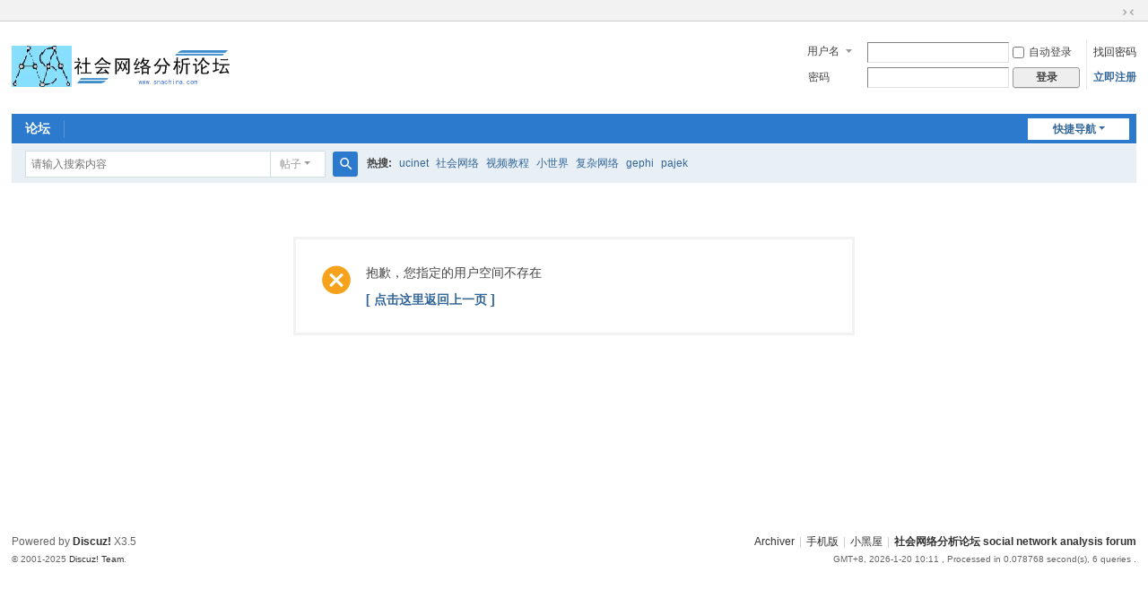

--- FILE ---
content_type: text/html; charset=utf-8
request_url: http://www.snachina.com/home.php?mod=space&uid=129239
body_size: 9690
content:
<!DOCTYPE html>
<html>
<head>
<meta charset="utf-8" />
<meta name="renderer" content="webkit" />
<meta http-equiv="X-UA-Compatible" content="IE=edge" />
<title>提示信息 -  社会网络分析论坛 social network analysis forum - 社会网络分析</title>

<meta name="keywords" content="" />
<meta name="description" content=",社会网络分析论坛 social network analysis forum" />
<meta name="generator" content="Discuz! X3.5" />
<meta name="author" content="Discuz! Team and Comsenz UI Team" />
<meta name="copyright" content="2001-2025 Discuz! Team." />
<meta name="MSSmartTagsPreventParsing" content="True" />
<meta http-equiv="MSThemeCompatible" content="Yes" />
<base href="http://www.snachina.com/" /><link rel="stylesheet" type="text/css" href="data/cache/style_1_common.css?CuK" /><link rel="stylesheet" type="text/css" href="data/cache/style_1_home_space.css?CuK" /><!--[if IE]><link rel="stylesheet" type="text/css" href="data/cache/style_1_iefix.css?CuK" /><![endif]--><script type="text/javascript">var STYLEID = '1', STATICURL = 'static/', IMGDIR = 'static/image/common', VERHASH = 'CuK', charset = 'utf-8', discuz_uid = '0', cookiepre = 'rqJf_2132_', cookiedomain = '', cookiepath = '/', showusercard = '1', attackevasive = '0', disallowfloat = 'newthread', creditnotice = '1|威望|,2|金钱|,3|贡献|', defaultstyle = '', REPORTURL = 'aHR0cDovL3d3dy5zbmFjaGluYS5jb20vaG9tZS5waHA/bW9kPXNwYWNlJnVpZD0xMjkyMzk=', SITEURL = 'http://www.snachina.com/', JSPATH = 'data/cache/', CSSPATH = 'data/cache/style_', DYNAMICURL = '';</script>
<script src="data/cache/common.js?CuK" type="text/javascript"></script>
<meta name="application-name" content="社会网络分析论坛 social network analysis forum" />
<meta name="msapplication-tooltip" content="社会网络分析论坛 social network analysis forum" />
<meta name="msapplication-task" content="name=论坛;action-uri=http://www.snachina.com/forum.php;icon-uri=http://www.snachina.com/static/image/common/bbs.ico" />
<link rel="stylesheet" id="css_widthauto" type="text/css" href='data/cache/style_1_widthauto.css?CuK' />
<script type="text/javascript">HTMLNODE.className += ' widthauto'</script>
<script src="data/cache/home.js?CuK" type="text/javascript"></script>
</head>

<body id="nv_home" class="pg_space" onkeydown="if(event.keyCode==27) return false;">
<div id="append_parent"></div><div id="ajaxwaitid"></div>
<div id="toptb" class="cl">
<div class="wp">
<div class="z"></div>
<div class="y">
<a id="switchblind" href="javascript:;" onclick="toggleBlind(this)" title="开启辅助访问" class="switchblind"></a>
<a href="javascript:;" id="switchwidth" onclick="widthauto(this)" title="切换到窄版" class="switchwidth">切换到窄版</a>
</div>
</div>
</div>

<div id="hd">
<div class="wp">
<div class="hdc cl"><h2><a href="./" title="社会网络分析论坛 social network analysis forum"><img src="data/attachment/common/template/boardimg_20251105bkoyhc8e.png" alt="社会网络分析论坛 social network analysis forum" class="boardlogo" id="boardlogo" border="0" /></a></h2><script src="data/cache/logging.js?CuK" type="text/javascript"></script>
<form method="post" autocomplete="off" id="lsform" action="member.php?mod=logging&amp;action=login&amp;loginsubmit=yes&amp;infloat=yes&amp;lssubmit=yes" onsubmit="return lsSubmit();">
<div class="fastlg cl">
<span id="return_ls" style="display:none"></span>
<div class="y pns">
<table cellspacing="0" cellpadding="0">
<tr>
<td>
<span class="ftid">
<select name="fastloginfield" id="ls_fastloginfield" width="40">
<option value="username">用户名</option>
<option value="email">Email</option>
</select>
</span>
<script type="text/javascript">simulateSelect('ls_fastloginfield')</script>
</td>
<td><input type="text" name="username" id="ls_username" autocomplete="off" class="px vm" /></td>
<td class="fastlg_l"><label for="ls_cookietime"><input type="checkbox" name="cookietime" id="ls_cookietime" class="pc" value="2592000" />自动登录</label></td>
<td>&nbsp;<a href="javascript:;" onclick="showWindow('login', 'member.php?mod=logging&action=login&viewlostpw=1')">找回密码</a></td>
</tr>
<tr>
<td><label for="ls_password" class="z psw_w">密码</label></td>
<td><input type="password" name="password" id="ls_password" class="px vm" autocomplete="off" /></td>
<td class="fastlg_l"><button type="submit" class="pn vm" style="width: 75px;"><em>登录</em></button></td>
<td>&nbsp;<a href="member.php?mod=register" class="xi2 xw1">立即注册</a></td>
</tr>
</table>
<input type="hidden" name="formhash" value="44f72d91" />
<input type="hidden" name="quickforward" value="yes" />
<input type="hidden" name="handlekey" value="ls" />
</div>
</div>
</form>
</div>

<div id="nv">
<a href="javascript:;" id="qmenu" onmouseover="delayShow(this, function () {showMenu({'ctrlid':'qmenu','pos':'34!','ctrlclass':'a','duration':2});showForummenu(0);})">快捷导航</a>
<ul><li id="mn_forum" ><a href="forum.php" hidefocus="true" title="BBS"  >论坛<span>BBS</span></a></li></ul>
</div>
<div id="mu" class="cl">
</div><div id="scbar" class="scbar_narrow cl">
<form id="scbar_form" method="post" autocomplete="off" onsubmit="searchFocus($('scbar_txt'))" action="search.php?searchsubmit=yes" target="_blank">
<input type="hidden" name="mod" id="scbar_mod" value="search" />
<input type="hidden" name="formhash" value="44f72d91" />
<input type="hidden" name="srchtype" value="title" />
<input type="hidden" name="srhfid" value="0" />
<input type="hidden" name="srhlocality" value="home::space" />
<table cellspacing="0" cellpadding="0">
<tr>
<td class="scbar_icon_td"></td>
<td class="scbar_txt_td"><input type="text" name="srchtxt" id="scbar_txt" value="请输入搜索内容" autocomplete="off" x-webkit-speech speech /></td>
<td class="scbar_type_td"><a href="javascript:;" id="scbar_type" class="xg1 showmenu" onclick="showMenu(this.id)" hidefocus="true">搜索</a></td>
<td class="scbar_btn_td"><button type="submit" name="searchsubmit" id="scbar_btn" sc="1" class="pn pnc" value="true"><strong class="xi2">搜索</strong></button></td>
<td class="scbar_hot_td">
<div id="scbar_hot">
<strong class="xw1">热搜: </strong>

<a href="search.php?mod=forum&amp;srchtxt=ucinet&amp;formhash=44f72d91&amp;searchsubmit=true&amp;source=hotsearch" target="_blank" class="xi2" sc="1">ucinet</a>



<a href="search.php?mod=forum&amp;srchtxt=%E7%A4%BE%E4%BC%9A%E7%BD%91%E7%BB%9C&amp;formhash=44f72d91&amp;searchsubmit=true&amp;source=hotsearch" target="_blank" class="xi2" sc="1">社会网络</a>



<a href="search.php?mod=forum&amp;srchtxt=%E8%A7%86%E9%A2%91%E6%95%99%E7%A8%8B&amp;formhash=44f72d91&amp;searchsubmit=true&amp;source=hotsearch" target="_blank" class="xi2" sc="1">视频教程</a>



<a href="search.php?mod=forum&amp;srchtxt=%E5%B0%8F%E4%B8%96%E7%95%8C&amp;formhash=44f72d91&amp;searchsubmit=true&amp;source=hotsearch" target="_blank" class="xi2" sc="1">小世界</a>



<a href="search.php?mod=forum&amp;srchtxt=%E5%A4%8D%E6%9D%82%E7%BD%91%E7%BB%9C&amp;formhash=44f72d91&amp;searchsubmit=true&amp;source=hotsearch" target="_blank" class="xi2" sc="1">复杂网络</a>



<a href="search.php?mod=forum&amp;srchtxt=gephi&amp;formhash=44f72d91&amp;searchsubmit=true&amp;source=hotsearch" target="_blank" class="xi2" sc="1">gephi</a>



<a href="search.php?mod=forum&amp;srchtxt=pajek&amp;formhash=44f72d91&amp;searchsubmit=true&amp;source=hotsearch" target="_blank" class="xi2" sc="1">pajek</a>

</div>
</td>
</tr>
</table>
</form>
</div>
<ul id="scbar_type_menu" class="p_pop" style="display: none;"><li><a href="javascript:;" rel="forum" class="curtype">帖子</a></li></ul>
<script type="text/javascript">
initSearchmenu('scbar', '');
</script>
</div>
</div>


<div id="wp" class="wp">
<div id="ct" class="wp cl w">
<div class="nfl">
<div class="f_c altw">
<div id="messagetext" class="alert_error">
<p>抱歉，您指定的用户空间不存在</p>
<script type="text/javascript">
if(history.length > (BROWSER.ie ? 0 : 1)) {
document.write('<p class="alert_btnleft"><a href="javascript:history.back()">[ 点击这里返回上一页 ]</a></p>');
} else {
document.write('<p class="alert_btnleft"><a href="./">[ 社会网络分析论坛 social network analysis forum 首页 ]</a></p>');
}
</script>
</div>
</div>
</div>
</div>	</div>
<div id="ft" class="wp cl">
<div id="flk" class="y">
<p>
<a href="archiver/" >Archiver</a><span class="pipe">|</span><a href="forum.php?showmobile=yes" >手机版</a><span class="pipe">|</span><a href="forum.php?mod=misc&action=showdarkroom" >小黑屋</a><span class="pipe">|</span><strong><a href="https://www.snachina.com" target="_blank">社会网络分析论坛 social network analysis forum</a></strong>
</p>
<p class="xs0">
GMT+8, 2026-1-20 10:11<span id="debuginfo">
, Processed in 0.078768 second(s), 6 queries
.
</span>
</p>
</div>
<div id="frt">
<p>Powered by <strong><a href="https://www.discuz.vip/" target="_blank">Discuz!</a></strong> <em>X3.5</em></p>
<p class="xs0">&copy; 2001-2025 <a href="https://code.dismall.com/" target="_blank">Discuz! Team</a>.</p>
</div></div>
<script src="home.php?mod=misc&ac=sendmail&rand=1768875070" type="text/javascript"></script>

<div id="scrolltop">
<span hidefocus="true"><a title="返回顶部" onclick="window.scrollTo('0','0')" class="scrolltopa" ><b>返回顶部</b></a></span>
</div>
<script type="text/javascript">_attachEvent(window, 'scroll', function () { showTopLink(); });checkBlind();</script>
</body>
</html>
